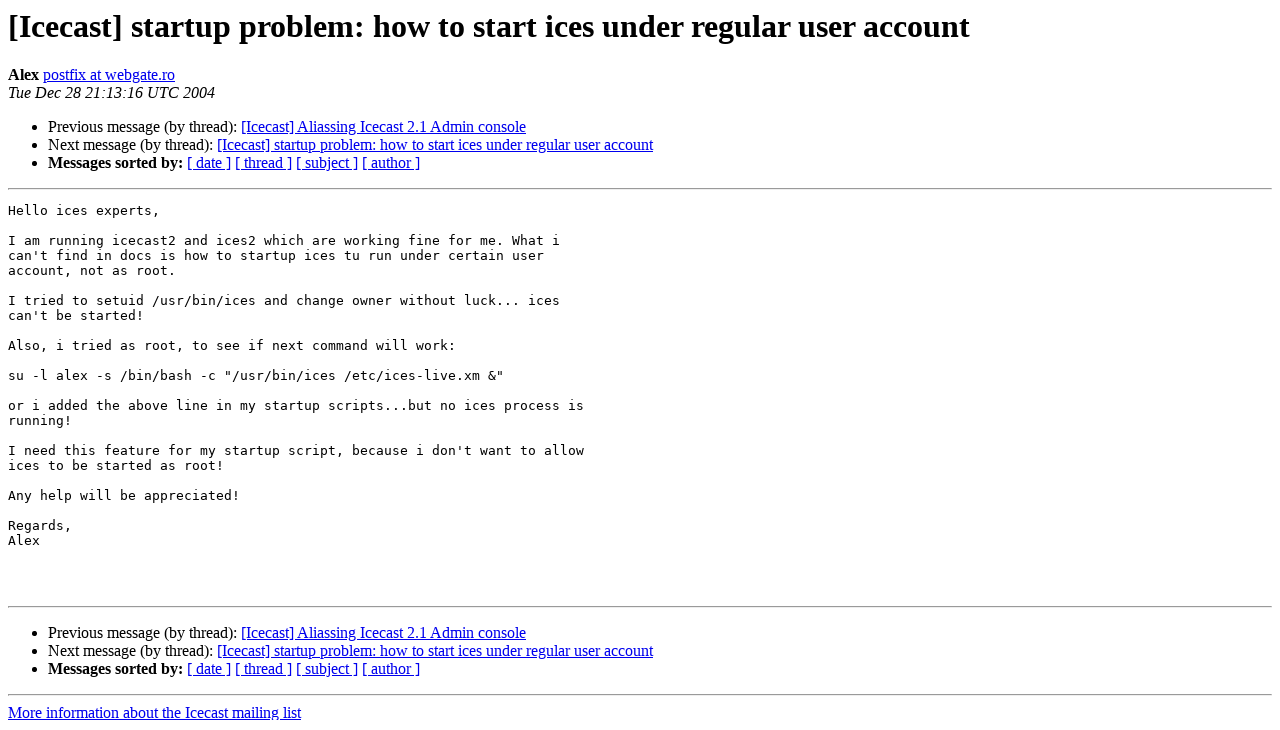

--- FILE ---
content_type: text/html
request_url: http://lists.xiph.org/pipermail/icecast/2004-December/008096.html
body_size: 1311
content:
<!DOCTYPE HTML PUBLIC "-//W3C//DTD HTML 4.01 Transitional//EN">
<HTML>
 <HEAD>
   <TITLE> [Icecast] startup problem: how to start ices under regular user	account
   </TITLE>
   <LINK REL="Index" HREF="index.html" >
   <LINK REL="made" HREF="mailto:icecast%40xiph.org?Subject=Re%3A%20%5BIcecast%5D%20startup%20problem%3A%20how%20to%20start%20ices%20under%20regular%20user%0A%09account&In-Reply-To=%3C41D1CC6C.8030402%40webgate.ro%3E">
   <META NAME="robots" CONTENT="index,nofollow">
   <style type="text/css">
       pre {
           white-space: pre-wrap;       /* css-2.1, curent FF, Opera, Safari */
           }
   </style>
   <META http-equiv="Content-Type" content="text/html; charset=us-ascii">
   <LINK REL="Previous"  HREF="008097.html">
   <LINK REL="Next"  HREF="008098.html">
 </HEAD>
 <BODY BGCOLOR="#ffffff">
   <H1>[Icecast] startup problem: how to start ices under regular user	account</H1>
    <B>Alex</B> 
    <A HREF="mailto:icecast%40xiph.org?Subject=Re%3A%20%5BIcecast%5D%20startup%20problem%3A%20how%20to%20start%20ices%20under%20regular%20user%0A%09account&In-Reply-To=%3C41D1CC6C.8030402%40webgate.ro%3E"
       TITLE="[Icecast] startup problem: how to start ices under regular user	account">postfix at webgate.ro
       </A><BR>
    <I>Tue Dec 28 21:13:16 UTC 2004</I>
    <P><UL>
        <LI>Previous message (by thread): <A HREF="008097.html">[Icecast] Aliassing Icecast 2.1 Admin console
</A></li>
        <LI>Next message (by thread): <A HREF="008098.html">[Icecast] startup problem: how to start ices under regular user	account
</A></li>
         <LI> <B>Messages sorted by:</B> 
              <a href="date.html#8096">[ date ]</a>
              <a href="thread.html#8096">[ thread ]</a>
              <a href="subject.html#8096">[ subject ]</a>
              <a href="author.html#8096">[ author ]</a>
         </LI>
       </UL>
    <HR>  
<!--beginarticle-->
<PRE>Hello ices experts,

I am running icecast2 and ices2 which are working fine for me. What i 
can't find in docs is how to startup ices tu run under certain user 
account, not as root.

I tried to setuid /usr/bin/ices and change owner without luck... ices 
can't be started!

Also, i tried as root, to see if next command will work:

su -l alex -s /bin/bash -c &quot;/usr/bin/ices /etc/ices-live.xm &amp;&quot;

or i added the above line in my startup scripts...but no ices process is 
running!

I need this feature for my startup script, because i don't want to allow 
ices to be started as root!

Any help will be appreciated!

Regards,
Alex



</PRE>

<!--endarticle-->
    <HR>
    <P><UL>
        <!--threads-->
	<LI>Previous message (by thread): <A HREF="008097.html">[Icecast] Aliassing Icecast 2.1 Admin console
</A></li>
	<LI>Next message (by thread): <A HREF="008098.html">[Icecast] startup problem: how to start ices under regular user	account
</A></li>
         <LI> <B>Messages sorted by:</B> 
              <a href="date.html#8096">[ date ]</a>
              <a href="thread.html#8096">[ thread ]</a>
              <a href="subject.html#8096">[ subject ]</a>
              <a href="author.html#8096">[ author ]</a>
         </LI>
       </UL>

<hr>
<a href="http://lists.xiph.org/mailman/listinfo/icecast">More information about the Icecast
mailing list</a><br>
</body></html>
